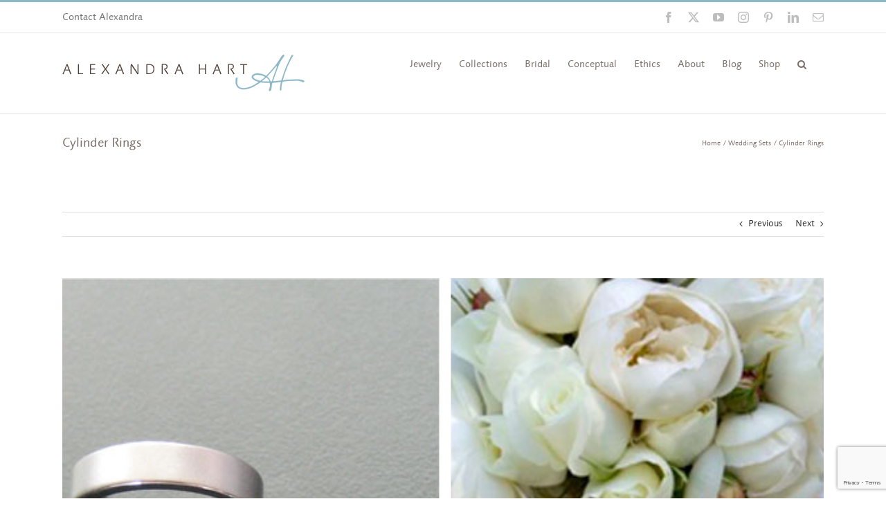

--- FILE ---
content_type: text/html; charset=utf-8
request_url: https://www.google.com/recaptcha/api2/anchor?ar=1&k=6Ld2S7QZAAAAAAZXERPufrMPe0N7QLQY5t-745yT&co=aHR0cHM6Ly9hbGV4YW5kcmFoYXJ0LmNvbTo0NDM.&hl=en&v=PoyoqOPhxBO7pBk68S4YbpHZ&size=invisible&anchor-ms=20000&execute-ms=30000&cb=5t28v011kfqw
body_size: 48552
content:
<!DOCTYPE HTML><html dir="ltr" lang="en"><head><meta http-equiv="Content-Type" content="text/html; charset=UTF-8">
<meta http-equiv="X-UA-Compatible" content="IE=edge">
<title>reCAPTCHA</title>
<style type="text/css">
/* cyrillic-ext */
@font-face {
  font-family: 'Roboto';
  font-style: normal;
  font-weight: 400;
  font-stretch: 100%;
  src: url(//fonts.gstatic.com/s/roboto/v48/KFO7CnqEu92Fr1ME7kSn66aGLdTylUAMa3GUBHMdazTgWw.woff2) format('woff2');
  unicode-range: U+0460-052F, U+1C80-1C8A, U+20B4, U+2DE0-2DFF, U+A640-A69F, U+FE2E-FE2F;
}
/* cyrillic */
@font-face {
  font-family: 'Roboto';
  font-style: normal;
  font-weight: 400;
  font-stretch: 100%;
  src: url(//fonts.gstatic.com/s/roboto/v48/KFO7CnqEu92Fr1ME7kSn66aGLdTylUAMa3iUBHMdazTgWw.woff2) format('woff2');
  unicode-range: U+0301, U+0400-045F, U+0490-0491, U+04B0-04B1, U+2116;
}
/* greek-ext */
@font-face {
  font-family: 'Roboto';
  font-style: normal;
  font-weight: 400;
  font-stretch: 100%;
  src: url(//fonts.gstatic.com/s/roboto/v48/KFO7CnqEu92Fr1ME7kSn66aGLdTylUAMa3CUBHMdazTgWw.woff2) format('woff2');
  unicode-range: U+1F00-1FFF;
}
/* greek */
@font-face {
  font-family: 'Roboto';
  font-style: normal;
  font-weight: 400;
  font-stretch: 100%;
  src: url(//fonts.gstatic.com/s/roboto/v48/KFO7CnqEu92Fr1ME7kSn66aGLdTylUAMa3-UBHMdazTgWw.woff2) format('woff2');
  unicode-range: U+0370-0377, U+037A-037F, U+0384-038A, U+038C, U+038E-03A1, U+03A3-03FF;
}
/* math */
@font-face {
  font-family: 'Roboto';
  font-style: normal;
  font-weight: 400;
  font-stretch: 100%;
  src: url(//fonts.gstatic.com/s/roboto/v48/KFO7CnqEu92Fr1ME7kSn66aGLdTylUAMawCUBHMdazTgWw.woff2) format('woff2');
  unicode-range: U+0302-0303, U+0305, U+0307-0308, U+0310, U+0312, U+0315, U+031A, U+0326-0327, U+032C, U+032F-0330, U+0332-0333, U+0338, U+033A, U+0346, U+034D, U+0391-03A1, U+03A3-03A9, U+03B1-03C9, U+03D1, U+03D5-03D6, U+03F0-03F1, U+03F4-03F5, U+2016-2017, U+2034-2038, U+203C, U+2040, U+2043, U+2047, U+2050, U+2057, U+205F, U+2070-2071, U+2074-208E, U+2090-209C, U+20D0-20DC, U+20E1, U+20E5-20EF, U+2100-2112, U+2114-2115, U+2117-2121, U+2123-214F, U+2190, U+2192, U+2194-21AE, U+21B0-21E5, U+21F1-21F2, U+21F4-2211, U+2213-2214, U+2216-22FF, U+2308-230B, U+2310, U+2319, U+231C-2321, U+2336-237A, U+237C, U+2395, U+239B-23B7, U+23D0, U+23DC-23E1, U+2474-2475, U+25AF, U+25B3, U+25B7, U+25BD, U+25C1, U+25CA, U+25CC, U+25FB, U+266D-266F, U+27C0-27FF, U+2900-2AFF, U+2B0E-2B11, U+2B30-2B4C, U+2BFE, U+3030, U+FF5B, U+FF5D, U+1D400-1D7FF, U+1EE00-1EEFF;
}
/* symbols */
@font-face {
  font-family: 'Roboto';
  font-style: normal;
  font-weight: 400;
  font-stretch: 100%;
  src: url(//fonts.gstatic.com/s/roboto/v48/KFO7CnqEu92Fr1ME7kSn66aGLdTylUAMaxKUBHMdazTgWw.woff2) format('woff2');
  unicode-range: U+0001-000C, U+000E-001F, U+007F-009F, U+20DD-20E0, U+20E2-20E4, U+2150-218F, U+2190, U+2192, U+2194-2199, U+21AF, U+21E6-21F0, U+21F3, U+2218-2219, U+2299, U+22C4-22C6, U+2300-243F, U+2440-244A, U+2460-24FF, U+25A0-27BF, U+2800-28FF, U+2921-2922, U+2981, U+29BF, U+29EB, U+2B00-2BFF, U+4DC0-4DFF, U+FFF9-FFFB, U+10140-1018E, U+10190-1019C, U+101A0, U+101D0-101FD, U+102E0-102FB, U+10E60-10E7E, U+1D2C0-1D2D3, U+1D2E0-1D37F, U+1F000-1F0FF, U+1F100-1F1AD, U+1F1E6-1F1FF, U+1F30D-1F30F, U+1F315, U+1F31C, U+1F31E, U+1F320-1F32C, U+1F336, U+1F378, U+1F37D, U+1F382, U+1F393-1F39F, U+1F3A7-1F3A8, U+1F3AC-1F3AF, U+1F3C2, U+1F3C4-1F3C6, U+1F3CA-1F3CE, U+1F3D4-1F3E0, U+1F3ED, U+1F3F1-1F3F3, U+1F3F5-1F3F7, U+1F408, U+1F415, U+1F41F, U+1F426, U+1F43F, U+1F441-1F442, U+1F444, U+1F446-1F449, U+1F44C-1F44E, U+1F453, U+1F46A, U+1F47D, U+1F4A3, U+1F4B0, U+1F4B3, U+1F4B9, U+1F4BB, U+1F4BF, U+1F4C8-1F4CB, U+1F4D6, U+1F4DA, U+1F4DF, U+1F4E3-1F4E6, U+1F4EA-1F4ED, U+1F4F7, U+1F4F9-1F4FB, U+1F4FD-1F4FE, U+1F503, U+1F507-1F50B, U+1F50D, U+1F512-1F513, U+1F53E-1F54A, U+1F54F-1F5FA, U+1F610, U+1F650-1F67F, U+1F687, U+1F68D, U+1F691, U+1F694, U+1F698, U+1F6AD, U+1F6B2, U+1F6B9-1F6BA, U+1F6BC, U+1F6C6-1F6CF, U+1F6D3-1F6D7, U+1F6E0-1F6EA, U+1F6F0-1F6F3, U+1F6F7-1F6FC, U+1F700-1F7FF, U+1F800-1F80B, U+1F810-1F847, U+1F850-1F859, U+1F860-1F887, U+1F890-1F8AD, U+1F8B0-1F8BB, U+1F8C0-1F8C1, U+1F900-1F90B, U+1F93B, U+1F946, U+1F984, U+1F996, U+1F9E9, U+1FA00-1FA6F, U+1FA70-1FA7C, U+1FA80-1FA89, U+1FA8F-1FAC6, U+1FACE-1FADC, U+1FADF-1FAE9, U+1FAF0-1FAF8, U+1FB00-1FBFF;
}
/* vietnamese */
@font-face {
  font-family: 'Roboto';
  font-style: normal;
  font-weight: 400;
  font-stretch: 100%;
  src: url(//fonts.gstatic.com/s/roboto/v48/KFO7CnqEu92Fr1ME7kSn66aGLdTylUAMa3OUBHMdazTgWw.woff2) format('woff2');
  unicode-range: U+0102-0103, U+0110-0111, U+0128-0129, U+0168-0169, U+01A0-01A1, U+01AF-01B0, U+0300-0301, U+0303-0304, U+0308-0309, U+0323, U+0329, U+1EA0-1EF9, U+20AB;
}
/* latin-ext */
@font-face {
  font-family: 'Roboto';
  font-style: normal;
  font-weight: 400;
  font-stretch: 100%;
  src: url(//fonts.gstatic.com/s/roboto/v48/KFO7CnqEu92Fr1ME7kSn66aGLdTylUAMa3KUBHMdazTgWw.woff2) format('woff2');
  unicode-range: U+0100-02BA, U+02BD-02C5, U+02C7-02CC, U+02CE-02D7, U+02DD-02FF, U+0304, U+0308, U+0329, U+1D00-1DBF, U+1E00-1E9F, U+1EF2-1EFF, U+2020, U+20A0-20AB, U+20AD-20C0, U+2113, U+2C60-2C7F, U+A720-A7FF;
}
/* latin */
@font-face {
  font-family: 'Roboto';
  font-style: normal;
  font-weight: 400;
  font-stretch: 100%;
  src: url(//fonts.gstatic.com/s/roboto/v48/KFO7CnqEu92Fr1ME7kSn66aGLdTylUAMa3yUBHMdazQ.woff2) format('woff2');
  unicode-range: U+0000-00FF, U+0131, U+0152-0153, U+02BB-02BC, U+02C6, U+02DA, U+02DC, U+0304, U+0308, U+0329, U+2000-206F, U+20AC, U+2122, U+2191, U+2193, U+2212, U+2215, U+FEFF, U+FFFD;
}
/* cyrillic-ext */
@font-face {
  font-family: 'Roboto';
  font-style: normal;
  font-weight: 500;
  font-stretch: 100%;
  src: url(//fonts.gstatic.com/s/roboto/v48/KFO7CnqEu92Fr1ME7kSn66aGLdTylUAMa3GUBHMdazTgWw.woff2) format('woff2');
  unicode-range: U+0460-052F, U+1C80-1C8A, U+20B4, U+2DE0-2DFF, U+A640-A69F, U+FE2E-FE2F;
}
/* cyrillic */
@font-face {
  font-family: 'Roboto';
  font-style: normal;
  font-weight: 500;
  font-stretch: 100%;
  src: url(//fonts.gstatic.com/s/roboto/v48/KFO7CnqEu92Fr1ME7kSn66aGLdTylUAMa3iUBHMdazTgWw.woff2) format('woff2');
  unicode-range: U+0301, U+0400-045F, U+0490-0491, U+04B0-04B1, U+2116;
}
/* greek-ext */
@font-face {
  font-family: 'Roboto';
  font-style: normal;
  font-weight: 500;
  font-stretch: 100%;
  src: url(//fonts.gstatic.com/s/roboto/v48/KFO7CnqEu92Fr1ME7kSn66aGLdTylUAMa3CUBHMdazTgWw.woff2) format('woff2');
  unicode-range: U+1F00-1FFF;
}
/* greek */
@font-face {
  font-family: 'Roboto';
  font-style: normal;
  font-weight: 500;
  font-stretch: 100%;
  src: url(//fonts.gstatic.com/s/roboto/v48/KFO7CnqEu92Fr1ME7kSn66aGLdTylUAMa3-UBHMdazTgWw.woff2) format('woff2');
  unicode-range: U+0370-0377, U+037A-037F, U+0384-038A, U+038C, U+038E-03A1, U+03A3-03FF;
}
/* math */
@font-face {
  font-family: 'Roboto';
  font-style: normal;
  font-weight: 500;
  font-stretch: 100%;
  src: url(//fonts.gstatic.com/s/roboto/v48/KFO7CnqEu92Fr1ME7kSn66aGLdTylUAMawCUBHMdazTgWw.woff2) format('woff2');
  unicode-range: U+0302-0303, U+0305, U+0307-0308, U+0310, U+0312, U+0315, U+031A, U+0326-0327, U+032C, U+032F-0330, U+0332-0333, U+0338, U+033A, U+0346, U+034D, U+0391-03A1, U+03A3-03A9, U+03B1-03C9, U+03D1, U+03D5-03D6, U+03F0-03F1, U+03F4-03F5, U+2016-2017, U+2034-2038, U+203C, U+2040, U+2043, U+2047, U+2050, U+2057, U+205F, U+2070-2071, U+2074-208E, U+2090-209C, U+20D0-20DC, U+20E1, U+20E5-20EF, U+2100-2112, U+2114-2115, U+2117-2121, U+2123-214F, U+2190, U+2192, U+2194-21AE, U+21B0-21E5, U+21F1-21F2, U+21F4-2211, U+2213-2214, U+2216-22FF, U+2308-230B, U+2310, U+2319, U+231C-2321, U+2336-237A, U+237C, U+2395, U+239B-23B7, U+23D0, U+23DC-23E1, U+2474-2475, U+25AF, U+25B3, U+25B7, U+25BD, U+25C1, U+25CA, U+25CC, U+25FB, U+266D-266F, U+27C0-27FF, U+2900-2AFF, U+2B0E-2B11, U+2B30-2B4C, U+2BFE, U+3030, U+FF5B, U+FF5D, U+1D400-1D7FF, U+1EE00-1EEFF;
}
/* symbols */
@font-face {
  font-family: 'Roboto';
  font-style: normal;
  font-weight: 500;
  font-stretch: 100%;
  src: url(//fonts.gstatic.com/s/roboto/v48/KFO7CnqEu92Fr1ME7kSn66aGLdTylUAMaxKUBHMdazTgWw.woff2) format('woff2');
  unicode-range: U+0001-000C, U+000E-001F, U+007F-009F, U+20DD-20E0, U+20E2-20E4, U+2150-218F, U+2190, U+2192, U+2194-2199, U+21AF, U+21E6-21F0, U+21F3, U+2218-2219, U+2299, U+22C4-22C6, U+2300-243F, U+2440-244A, U+2460-24FF, U+25A0-27BF, U+2800-28FF, U+2921-2922, U+2981, U+29BF, U+29EB, U+2B00-2BFF, U+4DC0-4DFF, U+FFF9-FFFB, U+10140-1018E, U+10190-1019C, U+101A0, U+101D0-101FD, U+102E0-102FB, U+10E60-10E7E, U+1D2C0-1D2D3, U+1D2E0-1D37F, U+1F000-1F0FF, U+1F100-1F1AD, U+1F1E6-1F1FF, U+1F30D-1F30F, U+1F315, U+1F31C, U+1F31E, U+1F320-1F32C, U+1F336, U+1F378, U+1F37D, U+1F382, U+1F393-1F39F, U+1F3A7-1F3A8, U+1F3AC-1F3AF, U+1F3C2, U+1F3C4-1F3C6, U+1F3CA-1F3CE, U+1F3D4-1F3E0, U+1F3ED, U+1F3F1-1F3F3, U+1F3F5-1F3F7, U+1F408, U+1F415, U+1F41F, U+1F426, U+1F43F, U+1F441-1F442, U+1F444, U+1F446-1F449, U+1F44C-1F44E, U+1F453, U+1F46A, U+1F47D, U+1F4A3, U+1F4B0, U+1F4B3, U+1F4B9, U+1F4BB, U+1F4BF, U+1F4C8-1F4CB, U+1F4D6, U+1F4DA, U+1F4DF, U+1F4E3-1F4E6, U+1F4EA-1F4ED, U+1F4F7, U+1F4F9-1F4FB, U+1F4FD-1F4FE, U+1F503, U+1F507-1F50B, U+1F50D, U+1F512-1F513, U+1F53E-1F54A, U+1F54F-1F5FA, U+1F610, U+1F650-1F67F, U+1F687, U+1F68D, U+1F691, U+1F694, U+1F698, U+1F6AD, U+1F6B2, U+1F6B9-1F6BA, U+1F6BC, U+1F6C6-1F6CF, U+1F6D3-1F6D7, U+1F6E0-1F6EA, U+1F6F0-1F6F3, U+1F6F7-1F6FC, U+1F700-1F7FF, U+1F800-1F80B, U+1F810-1F847, U+1F850-1F859, U+1F860-1F887, U+1F890-1F8AD, U+1F8B0-1F8BB, U+1F8C0-1F8C1, U+1F900-1F90B, U+1F93B, U+1F946, U+1F984, U+1F996, U+1F9E9, U+1FA00-1FA6F, U+1FA70-1FA7C, U+1FA80-1FA89, U+1FA8F-1FAC6, U+1FACE-1FADC, U+1FADF-1FAE9, U+1FAF0-1FAF8, U+1FB00-1FBFF;
}
/* vietnamese */
@font-face {
  font-family: 'Roboto';
  font-style: normal;
  font-weight: 500;
  font-stretch: 100%;
  src: url(//fonts.gstatic.com/s/roboto/v48/KFO7CnqEu92Fr1ME7kSn66aGLdTylUAMa3OUBHMdazTgWw.woff2) format('woff2');
  unicode-range: U+0102-0103, U+0110-0111, U+0128-0129, U+0168-0169, U+01A0-01A1, U+01AF-01B0, U+0300-0301, U+0303-0304, U+0308-0309, U+0323, U+0329, U+1EA0-1EF9, U+20AB;
}
/* latin-ext */
@font-face {
  font-family: 'Roboto';
  font-style: normal;
  font-weight: 500;
  font-stretch: 100%;
  src: url(//fonts.gstatic.com/s/roboto/v48/KFO7CnqEu92Fr1ME7kSn66aGLdTylUAMa3KUBHMdazTgWw.woff2) format('woff2');
  unicode-range: U+0100-02BA, U+02BD-02C5, U+02C7-02CC, U+02CE-02D7, U+02DD-02FF, U+0304, U+0308, U+0329, U+1D00-1DBF, U+1E00-1E9F, U+1EF2-1EFF, U+2020, U+20A0-20AB, U+20AD-20C0, U+2113, U+2C60-2C7F, U+A720-A7FF;
}
/* latin */
@font-face {
  font-family: 'Roboto';
  font-style: normal;
  font-weight: 500;
  font-stretch: 100%;
  src: url(//fonts.gstatic.com/s/roboto/v48/KFO7CnqEu92Fr1ME7kSn66aGLdTylUAMa3yUBHMdazQ.woff2) format('woff2');
  unicode-range: U+0000-00FF, U+0131, U+0152-0153, U+02BB-02BC, U+02C6, U+02DA, U+02DC, U+0304, U+0308, U+0329, U+2000-206F, U+20AC, U+2122, U+2191, U+2193, U+2212, U+2215, U+FEFF, U+FFFD;
}
/* cyrillic-ext */
@font-face {
  font-family: 'Roboto';
  font-style: normal;
  font-weight: 900;
  font-stretch: 100%;
  src: url(//fonts.gstatic.com/s/roboto/v48/KFO7CnqEu92Fr1ME7kSn66aGLdTylUAMa3GUBHMdazTgWw.woff2) format('woff2');
  unicode-range: U+0460-052F, U+1C80-1C8A, U+20B4, U+2DE0-2DFF, U+A640-A69F, U+FE2E-FE2F;
}
/* cyrillic */
@font-face {
  font-family: 'Roboto';
  font-style: normal;
  font-weight: 900;
  font-stretch: 100%;
  src: url(//fonts.gstatic.com/s/roboto/v48/KFO7CnqEu92Fr1ME7kSn66aGLdTylUAMa3iUBHMdazTgWw.woff2) format('woff2');
  unicode-range: U+0301, U+0400-045F, U+0490-0491, U+04B0-04B1, U+2116;
}
/* greek-ext */
@font-face {
  font-family: 'Roboto';
  font-style: normal;
  font-weight: 900;
  font-stretch: 100%;
  src: url(//fonts.gstatic.com/s/roboto/v48/KFO7CnqEu92Fr1ME7kSn66aGLdTylUAMa3CUBHMdazTgWw.woff2) format('woff2');
  unicode-range: U+1F00-1FFF;
}
/* greek */
@font-face {
  font-family: 'Roboto';
  font-style: normal;
  font-weight: 900;
  font-stretch: 100%;
  src: url(//fonts.gstatic.com/s/roboto/v48/KFO7CnqEu92Fr1ME7kSn66aGLdTylUAMa3-UBHMdazTgWw.woff2) format('woff2');
  unicode-range: U+0370-0377, U+037A-037F, U+0384-038A, U+038C, U+038E-03A1, U+03A3-03FF;
}
/* math */
@font-face {
  font-family: 'Roboto';
  font-style: normal;
  font-weight: 900;
  font-stretch: 100%;
  src: url(//fonts.gstatic.com/s/roboto/v48/KFO7CnqEu92Fr1ME7kSn66aGLdTylUAMawCUBHMdazTgWw.woff2) format('woff2');
  unicode-range: U+0302-0303, U+0305, U+0307-0308, U+0310, U+0312, U+0315, U+031A, U+0326-0327, U+032C, U+032F-0330, U+0332-0333, U+0338, U+033A, U+0346, U+034D, U+0391-03A1, U+03A3-03A9, U+03B1-03C9, U+03D1, U+03D5-03D6, U+03F0-03F1, U+03F4-03F5, U+2016-2017, U+2034-2038, U+203C, U+2040, U+2043, U+2047, U+2050, U+2057, U+205F, U+2070-2071, U+2074-208E, U+2090-209C, U+20D0-20DC, U+20E1, U+20E5-20EF, U+2100-2112, U+2114-2115, U+2117-2121, U+2123-214F, U+2190, U+2192, U+2194-21AE, U+21B0-21E5, U+21F1-21F2, U+21F4-2211, U+2213-2214, U+2216-22FF, U+2308-230B, U+2310, U+2319, U+231C-2321, U+2336-237A, U+237C, U+2395, U+239B-23B7, U+23D0, U+23DC-23E1, U+2474-2475, U+25AF, U+25B3, U+25B7, U+25BD, U+25C1, U+25CA, U+25CC, U+25FB, U+266D-266F, U+27C0-27FF, U+2900-2AFF, U+2B0E-2B11, U+2B30-2B4C, U+2BFE, U+3030, U+FF5B, U+FF5D, U+1D400-1D7FF, U+1EE00-1EEFF;
}
/* symbols */
@font-face {
  font-family: 'Roboto';
  font-style: normal;
  font-weight: 900;
  font-stretch: 100%;
  src: url(//fonts.gstatic.com/s/roboto/v48/KFO7CnqEu92Fr1ME7kSn66aGLdTylUAMaxKUBHMdazTgWw.woff2) format('woff2');
  unicode-range: U+0001-000C, U+000E-001F, U+007F-009F, U+20DD-20E0, U+20E2-20E4, U+2150-218F, U+2190, U+2192, U+2194-2199, U+21AF, U+21E6-21F0, U+21F3, U+2218-2219, U+2299, U+22C4-22C6, U+2300-243F, U+2440-244A, U+2460-24FF, U+25A0-27BF, U+2800-28FF, U+2921-2922, U+2981, U+29BF, U+29EB, U+2B00-2BFF, U+4DC0-4DFF, U+FFF9-FFFB, U+10140-1018E, U+10190-1019C, U+101A0, U+101D0-101FD, U+102E0-102FB, U+10E60-10E7E, U+1D2C0-1D2D3, U+1D2E0-1D37F, U+1F000-1F0FF, U+1F100-1F1AD, U+1F1E6-1F1FF, U+1F30D-1F30F, U+1F315, U+1F31C, U+1F31E, U+1F320-1F32C, U+1F336, U+1F378, U+1F37D, U+1F382, U+1F393-1F39F, U+1F3A7-1F3A8, U+1F3AC-1F3AF, U+1F3C2, U+1F3C4-1F3C6, U+1F3CA-1F3CE, U+1F3D4-1F3E0, U+1F3ED, U+1F3F1-1F3F3, U+1F3F5-1F3F7, U+1F408, U+1F415, U+1F41F, U+1F426, U+1F43F, U+1F441-1F442, U+1F444, U+1F446-1F449, U+1F44C-1F44E, U+1F453, U+1F46A, U+1F47D, U+1F4A3, U+1F4B0, U+1F4B3, U+1F4B9, U+1F4BB, U+1F4BF, U+1F4C8-1F4CB, U+1F4D6, U+1F4DA, U+1F4DF, U+1F4E3-1F4E6, U+1F4EA-1F4ED, U+1F4F7, U+1F4F9-1F4FB, U+1F4FD-1F4FE, U+1F503, U+1F507-1F50B, U+1F50D, U+1F512-1F513, U+1F53E-1F54A, U+1F54F-1F5FA, U+1F610, U+1F650-1F67F, U+1F687, U+1F68D, U+1F691, U+1F694, U+1F698, U+1F6AD, U+1F6B2, U+1F6B9-1F6BA, U+1F6BC, U+1F6C6-1F6CF, U+1F6D3-1F6D7, U+1F6E0-1F6EA, U+1F6F0-1F6F3, U+1F6F7-1F6FC, U+1F700-1F7FF, U+1F800-1F80B, U+1F810-1F847, U+1F850-1F859, U+1F860-1F887, U+1F890-1F8AD, U+1F8B0-1F8BB, U+1F8C0-1F8C1, U+1F900-1F90B, U+1F93B, U+1F946, U+1F984, U+1F996, U+1F9E9, U+1FA00-1FA6F, U+1FA70-1FA7C, U+1FA80-1FA89, U+1FA8F-1FAC6, U+1FACE-1FADC, U+1FADF-1FAE9, U+1FAF0-1FAF8, U+1FB00-1FBFF;
}
/* vietnamese */
@font-face {
  font-family: 'Roboto';
  font-style: normal;
  font-weight: 900;
  font-stretch: 100%;
  src: url(//fonts.gstatic.com/s/roboto/v48/KFO7CnqEu92Fr1ME7kSn66aGLdTylUAMa3OUBHMdazTgWw.woff2) format('woff2');
  unicode-range: U+0102-0103, U+0110-0111, U+0128-0129, U+0168-0169, U+01A0-01A1, U+01AF-01B0, U+0300-0301, U+0303-0304, U+0308-0309, U+0323, U+0329, U+1EA0-1EF9, U+20AB;
}
/* latin-ext */
@font-face {
  font-family: 'Roboto';
  font-style: normal;
  font-weight: 900;
  font-stretch: 100%;
  src: url(//fonts.gstatic.com/s/roboto/v48/KFO7CnqEu92Fr1ME7kSn66aGLdTylUAMa3KUBHMdazTgWw.woff2) format('woff2');
  unicode-range: U+0100-02BA, U+02BD-02C5, U+02C7-02CC, U+02CE-02D7, U+02DD-02FF, U+0304, U+0308, U+0329, U+1D00-1DBF, U+1E00-1E9F, U+1EF2-1EFF, U+2020, U+20A0-20AB, U+20AD-20C0, U+2113, U+2C60-2C7F, U+A720-A7FF;
}
/* latin */
@font-face {
  font-family: 'Roboto';
  font-style: normal;
  font-weight: 900;
  font-stretch: 100%;
  src: url(//fonts.gstatic.com/s/roboto/v48/KFO7CnqEu92Fr1ME7kSn66aGLdTylUAMa3yUBHMdazQ.woff2) format('woff2');
  unicode-range: U+0000-00FF, U+0131, U+0152-0153, U+02BB-02BC, U+02C6, U+02DA, U+02DC, U+0304, U+0308, U+0329, U+2000-206F, U+20AC, U+2122, U+2191, U+2193, U+2212, U+2215, U+FEFF, U+FFFD;
}

</style>
<link rel="stylesheet" type="text/css" href="https://www.gstatic.com/recaptcha/releases/PoyoqOPhxBO7pBk68S4YbpHZ/styles__ltr.css">
<script nonce="DY3FzrUQd3OW-tuC0Ewktg" type="text/javascript">window['__recaptcha_api'] = 'https://www.google.com/recaptcha/api2/';</script>
<script type="text/javascript" src="https://www.gstatic.com/recaptcha/releases/PoyoqOPhxBO7pBk68S4YbpHZ/recaptcha__en.js" nonce="DY3FzrUQd3OW-tuC0Ewktg">
      
    </script></head>
<body><div id="rc-anchor-alert" class="rc-anchor-alert"></div>
<input type="hidden" id="recaptcha-token" value="[base64]">
<script type="text/javascript" nonce="DY3FzrUQd3OW-tuC0Ewktg">
      recaptcha.anchor.Main.init("[\x22ainput\x22,[\x22bgdata\x22,\x22\x22,\[base64]/[base64]/[base64]/[base64]/[base64]/[base64]/KGcoTywyNTMsTy5PKSxVRyhPLEMpKTpnKE8sMjUzLEMpLE8pKSxsKSksTykpfSxieT1mdW5jdGlvbihDLE8sdSxsKXtmb3IobD0odT1SKEMpLDApO08+MDtPLS0pbD1sPDw4fFooQyk7ZyhDLHUsbCl9LFVHPWZ1bmN0aW9uKEMsTyl7Qy5pLmxlbmd0aD4xMDQ/[base64]/[base64]/[base64]/[base64]/[base64]/[base64]/[base64]\\u003d\x22,\[base64]\x22,\x22Q3AKTsO9w40aEnZxwpd/w4I2MlwHwq7Cul/DmVgOR8KuQQnCusOcDk5yOlfDt8OawobCqRQEacOOw6TCpwVQFVnDgwjDlX8awqt3IsK6w63Cm8KbOhsWw4LClCbCkBNAwoE/[base64]/O3fDth/CrMKZZhrDlcOvwrjCrSsJQMOuV8OHw7Ajc8OEw6/CpDMbw57ClsOMLiPDvS/CqcKTw4XDqADDlkUSV8KKOBjDp2DCusOvw5sabcK7VwU2dMKPw7PClw7Dk8KCCMOVw5PDrcKPwrwNQj/Ci1LDoS4Xw7BFwr7DtsKgw73CtcKNw5bDuAhVaMKqd3sqcErDg0A4wpXDs3/[base64]/wojCksKCw4LDqsKOwqU7wrPDrAoiwpIICRZwbcK/w4XDviLCmAjCjD9/[base64]/w6xUVsORw7nCulPDhsOdw7vCu8Kiw77CpcKSw7XCuMOaw7HDmB1cQGtGUcKwwo4aVFzCnTDDmyzCg8KRGsKcw70sd8KVEsKNbcKQcGlbK8OIAmJcLxTCkw/DpDJTF8O/w6TDh8Oaw7YeNkjDkFIGwr7DhB3CpV5Nwq7Dv8KuDDTDi3fCsMOyI33Djn/CiMO/LsOfYMKgw43DqMKVwqpuw5zCgcOoXxvCnz/ChU3CvWxHw7DDsnUhFVoYAcOiScKVw6fDkMKsJsOOwqkIJMOMwrfDtcKJw4nDt8OiwobCnzvCqQrCmmJNHA/[base64]/[base64]/Cin7CnMKzEhc/d8Oowq9pHUjDisKIw6fDmMKfU8ONw4MEPwRjRWjCpX/DgcOGIsOMd1zDrzFRTMKnw49Zw5JSw7nCtsKtwrXDncK5R8KGOjfDqsOFwpTClQdkwrAFFsKnw6BiVcO6MA/Ds1rCujAEDsK1R0rDpcKwwoTCkDTDoHjCtsKuQ0oZwprChH/Cil7CsThLL8KKQMO2DGjDgsKrwqLDjMKleSHCv2UYFMOjLcOnwrJ6w4rCucOUGsKtw4rCuAnChC3Cv0MtfMKMeyMMw5XCsz9kZMOQwoPCoX3DmSMUwoBUwq0RGGfCkGLDn17DiAfDnXTDnx/CgcOUwrQ/w4Nyw7rCsE9qwq19wrvCnELCicK2w7jDo8OCZMOZwohlJT9+wpjCgMOww6cbw6rCkMKqGQfDgADDgVnCrsODRcO7w5hlwqdSwpZjw6Muw6Etw5TDksKAU8Ogwr3DrMK0bcK0YcKYHcKzI8OCw6bCklwaw4QwwrUdwq3Dp1LDmm7CiifDl2/DtSDCihgXVXojwqLCoQ/DosKlJyA8BSfDl8KKaQ/DjDHDtT7CtcKxw4rDnMKsAk7DoioJw7MXw6lJwoFAwqxlUsKnNGtOB1zCosKsw4Fpw7gHLcOxwoZsw5TDiSTCuMKDecKlw6fCt8KJP8KPwrzCh8O/aMO9acKOw7vDvsOPwrEtw7EswqnDgH0CwqrCiyvDlMKPwrcLw5fCnsKXDnnCjMOXSj7DrS7DuMKqEgfDk8Orw4nDsAcGwpBcwqJodsK4U0x/JHY/[base64]/Dk8KgOhzDvwbDrsOQw5ZoGxTDslVkwo5Rw7Q9Hl/DrsOkw5xSImrCsMKSUTTDum0Rw7rComTCqlDDiD4KwoPDgTXDjBpRDksuw7LCkzjCvsK5KRJkRsOgBkTChcO8w7PDtBjCu8K1U0V6w4BrwqFxfSvCoi/DtcOtw4w5w7XCrDPDjQY9wpPDnhhlNmgkwqINwrnDqMONw4sZw4ROQ8OIc3IyB1FFdCzDqMK3w5w/w5Egw5LDn8K0a8KiasONBk/CuTLDjcOtZl4PF38Nw4lYJz3Dn8OIcsOswojDjWrDjsKdwrfDqMKlwqrDmRjCqMKrVljDp8KCwr/Dr8KlwqjDhsO0IgHCj1TDl8Osw63CvMOTBcK0w6/Ds2AYD0AQfsOKLG9kHMKtRMOwJUdrwrDChsOQR8KRV2gUwrzDuBUVwpAcCsOtwoPCpGkPw7glCcKnw43CpsObw5TCrMK6JMK9eRVhJC/CoMOVw6ctwpJvRXwjw7nDolPDn8Kzw7TCk8OrwrnDm8OlwqgOW8KKWQbCsWfDmsOEwoBRGMKgfX3CpDHDocOew6nDlsOTVRvDlMKUSnnDvS1NAMKTwqbDncKRwok9ZhUIYQnCh8Ofw60WW8KkAVnDg8KNVWrCosOZw79GSMKnO8KKVcKfPMK/[base64]/wqnCpgYQwqo+QWvCiMOiwoHChkrCmz/DoQQvw4/CicK1w7Q8w65kRVbCgcKGw7XDtsOUY8KbBsOLwq0Xw54Acx/DrMKUwpLCiQwLcWrDrsK8U8Ksw594wqHCqUZxEsOVJMOpY1DCi18OFkbDvE7CvMKgwqFHN8K1RsO4w5J8JMKBI8K8w77CsHzDkcOsw6orPMOgSDYSFcOrw6bCnMK8w7/CtWZ8w6ROwrjCh2sgNy1/w5PCvznDmU5OUzoHESZzw6HDoAtzFD9Ld8KlwrsUw6zClMOkcsOhwrEbMcKyCcK+K3JYw5TDiw/Dn8KKwp7CjVfDoQvDljczSAYuISwhV8OqwrNmwolBGzkKw5/DuT5Yw4PCpmpywoIjeVTCrWYaw57DjcKCw5FeOVXCv0nDh8K/[base64]/w7HDihDCnyYTwoXCgnhLKXdvXV3DizIfTMK5WWXDvcOIfcO+wqRmDcKLwoLCvcOkw4nCmQTCs08kOw8bKHcnw73DoTgZdwzCvihrwq/CksOew6drDsK8wqrDtEQMMcKzA2zCv1/CggQdwp/[base64]/[base64]/CpVrCh2gWAg8RZTDDncKpw4kNw4bDpsOkw7VKw7TCvMKXClxjwqbCilfCmFBjLMOyI8KpwovCnMKEwpzDrcOYCH3DrsOFTU/DgARaVEhvwph0wosYwrfChcKgwpjCgsKOwoUySzPDrxgww67CtMOiQTluw4F6w71Yw7DClsKjw4LDiMOYVRpJwoIxwoZkQS7CpMKHw44Awr1qwp9IcljDgMKEKm0IKTfCkMK7GcO5wrLDpMOdbcO8w6Y0OsK8wow+wrvCo8KYUWRnwoUCw508wpEtw7/DpsKyesKUwqpcVyDCtDAFw6MzVSYDw7cDw7zDrcOBwpbDtcKdw4QrwrBbKnPDjcKgwq3DvE7CtMOzdsKMw4/[base64]/[base64]/Dp8OGwprCvcKOIsK3wpfCvlvDocKmw6J7wr01EhPCnRAVwqRzwrRDIEtdwrvCn8O1DMOHVlLDv2ItwonDj8Onw4bDhGVnw7LDi8KtBsKVfjpjdV3Dh1EMRcKMwr/DsVIQKF1idQPCl2zDlBwPwrAYYAbCtx7CvjEGKsO6wqLCh2vDicKdSl5qwrhFU0UZw6DDkcOKwr0Qwpk5wqAcwqjDvUgbTGzCpHMNV8KvMsK7wqfDgD3CnjrCowYcUcKvwrhwCSLCp8OrwpLCmwrCtsO1w4rDi2l2AyzDmAfCgcKhwr12wpLCilNyw6/DrEt/wpvDtmAtbsKDWcK/fcKTw5ZswqrDpcO7OlDDsTvDq2jCn0zDu2jDikbCmFTCq8KBNcORIMKgHMOdB3rCiFd/wpzCpDI2NkswPiLDsj7CmEDChMOMemJSw6dXw7AMwoTDpMOTIhwzw4jDtMOlwozDhsKNw67DlcO1XXbCpRMoNsKWwo7DvG8xwpVAQ2fChgBlw6TCv8K7YBvCi8O8ZMKaw7jCrxRSFcOiwqLCgBRjbcO2w7wEw4xIw47DnBXDimMoC8O/[base64]/worCni17wrrDuSzDl8OTwozCv8OKw5PCnsK+wotLH8O/IT3Cm8OPG8KtJcKdwrwBwpDDr3A9w7XDnHRyw6HDvHNjdjfDllDCjcKEwqLDr8OQw6JOC3Jfw6/CvsOhd8KVw4Jdw6fCsMOwwqTDoMKsNcOzw4XCr0EFw7UsXBcBw6txQ8OuXWVIwqZvw77Cg3k+wqfCt8K0RT84WgXDjCPCnMOSw4rCtMKcwrlSX1tNwo/DtQjCgsKIBHp8woTCv8Ovw7IEPAURwr/[base64]/DuCnDpX/DrcOTw75awoxjw7NVYCfCqcOvwp3DuMK/w4DCvnzDmMK4w7lSICc6woACw4ocUl/CrcObw7Yhw5RUNFLDicK+eMKnNwF6wqZNOxDCh8KHwr/CuMOkfXbCnlnCl8O8ZsOZHMKvw4vCsMKqAl9HwpfCjcK9NcKwHh/DinzCscOxw6NRK3bDmDHCrMOqwpnDlEo4M8Oww40Yw5cdwpMJfwlDOk4Tw4HDrzsBDMKMw7AdwoR9w6nCgcKEw5TCilcawrowwrc/Qmdzwqx8wpsfwqPDqTcow7vCqcOBw4p/c8O4csOswpc0wojChxvDpMO8w7vDpsK5wrANPMOGw4QHLcO4wqjChMKiwqJvVMOhwpVJwqvCmQfChMK5w6NqRMKGJkhawobDncKCGsKJPWpJWMO/wo5DVMKWQcKgw64kJwAWS8K/[base64]/DjDbDu8KVK8OGAMKcw4dNw4/CrDAEWMK5w4QvwqtUw5dBw5Jaw5kRwp3Dh8O2UVjClQ54YTjDk2HDhyJpawo6wqUVw4TDqsOQwpkqX8KSN05zI8OuNMOuVMKHwoxBw4pMV8OlXVswwoLDisOcwqHDkmtfdWTDiBpTC8OaSmXCsHHDi1LCnsK/esOAwo/Co8OWWsOubGLCpsOLwrp3w4w+fcO3wqvDojXCq8KFXQ1PwqREwqzCnTLDiCfCpRsYwr0OFxzCocOpwoTDl8ONR8O+wqPDpRTCki8uPyrCukgsc3sjwpTCm8ObOcKJw60Mw67DnFTCqsOEFF/CtcOSw5HCk0YuwotBwobClFbDpcKTwoIEwposLBzDqAnClMKFw4UYw5/ClcKhwojClMKPUyllwrrCnRc0Il/CosKwNsOdPcK0wqJVR8KhP8KYwqEEB0t8HlxfwoHDq3nCoHQfFMOJSm/Cj8KqeU/DqsKaBsOzw5FbB0PCiQR0XgDDrlYuwrNIwpHDh0IswpFHFMK9Xg1vW8OFwpctw61UDhldBsOxwo4QR8KuI8Kie8OqOBLCtsO4w4pxw7zDlsKBw7DDp8OFUhbDmMKwM8O5L8KHXW7DmyfCrcODw5zCtMO9w7RAwqDDtsO/wrvCpMOtckRyC8KXwqlRw4bCgVpSQEvDi0EITMOqw6bDt8ODw5wvf8KROMOdXsKuw6bCuVp4L8OHw6vDtVnDnMOvWyY1wqXDkhQzLsOvf0HClMKmw6IgwoJnwrDDqiYcw4LDkcOsw6DDvFZgwrPDqsOeC2YGw5rDo8KcYMOHwr1HdxN/w6Vow6PDjm05w5TCggdxUiDDn3bChCnDq8KYAMK2wrsabmLCpQfDqh3CoDXDvFcWw7pOwqxpw5LCi2TDuhbCrMK+R1rClnnDmcKuJsKeFjpSGU7DiWs8wq3ClsKlw6jCssK8wqLDpxfCmmvDkF7DqjvDhsOVdcOBw4gOwqw6bkdrw7PCqk9ewrsqJgI/wpBVHsOWGRLCo3h2wo8SasKHBcKkwpcfw4HDhcKrYMO0A8KDIWE7wqzClcKhRgZOAsKUwocOwonDmSDDpVPDt8K/wo4weEQWYyRqwpB6w7d7w41jw6YIAGoCOTTCmAU/wrdswodywqDChsOYw6rDpw/[base64]/CrxA9G11nPm0GBxcyw6jDmB1MNcO5wpTDqsObw6jDkcOXa8O6wprDrMOtw4XDkipjM8OfVB7Cm8KVw4VTw4fDqsOGY8KjezfCgD/CpjYww7rCt8KtwqNAPXB5HsObOQ/CrsOkw7fCpUpDcsKVVmbDhy52w4vCo8OHMgLDgGBDw4/CnB/CqhxZOBDCjxI2ASAMNcKTw7DDujbDs8K+XWMhwqxEw4fCnG06Q8KbHlrCpyMxwq3DrXVFSsKVw4TCvSwQexPCt8OBXRExJSfCrWpNwoJGw5wvXn5Hw6AvH8OCaMKpIisfFkBVw4/DusKkSWjDlgcKVnfCpVJKesKIOMKxw7Vsf3pmw4UCw4XCiCPCpsKiwo50RU/DucKoWlvCuAU8w7t2CT5xVBJcwq/DoMOUw7rCisOJw4nDiFrDhwZLA8OawqRqSsKZM2TCpiFRwpvCr8K2w4HDnMKTw4HClSnDiBnDkcOOw4YxwqrCosKtcDpKcsKzw4PDinLCiQjCvzbCisKcNzp7HGQgTFJHw78Xw7tbwr/CtcKUwrJqw4DDuFjCjGfDnx0aJsKuOTBQD8KOPcK/wq/DhcKcIg1XwqTDr8KzwrAYwrTDu8KUEm3DtsKBMw/DpGxiwpQhTsKWdWRpw5QDw44vwp7DvT/ChSBsw4zDh8KwwpRmRcOawrvDtMKzwpTDm3XChglWVRXCi8OASFgrwrdxw4Fdw7/DhVJcNMK5T305TQPCusOPwp7Crmtowr99LmAAJzx/w7d5JBAEw5F4w7ceeTNNwpvCgMKkw7jCqMKvwoUvNMOpwqTCvMK3IQTCsHPDlsOLF8OkYMOMwqzDpcO7QylxR33Ct1oHPMO9S8K2SX0HeDYIwqRYw7jCj8KsTmVsVcKXw7fDgMOiMMKiwrrDhcKNGWbDg0ZmwpUNAlEyw41/w7rDvcKNBMK+Xg0fcMOdwrIca0NTAjjDh8OJw44Kw5bDnQbDmlQHcHxdwoFFwq/[base64]/[base64]/wpTDlhZYw7rCqsKRw4YxUcONJMOxBMO9CQwya8Onw53Cg3tmZcKFd18zQyDCkDXDhcKpSChPw4HCvSdhwppGKyXCoyx3wp/Djg7Crgohal98w4PCuEcnW8OZwrxOwrbDmyQZw4HCiglsQMOTWcK3N8KgBMOhWWvDhBRrw4vCsgHDhClLRcK0w5ULwqLDksOfRMOaKHLDqsOybcO/VMKiw57DqcKoESF8acOvw5bCvWfCjUUNwpsSRcKcwpvDrsOABRdQa8OgwrvDlTdDdMKXw4jCn0fDjsOIw5hQelt5w6DDlVPCscKWw4khwovDo8OhwrbDgFpaZGbCh8KiN8KEwprCtcKuwqU0w4vDusKbGU/DtMK8UyXCn8KdVC7DsSTCgsOUVTPCqjXDrcK9w58/[base64]/w5vDvycmwo8Mw5bDuMKMT8Kzw6N9wqzDtijCnjk9CTnDvE/Cpx0ew694w4IOTEPCosO4w5DDisK2w5UXw7rDncOyw78CwpUpVsK6A8OnCsKvQMKow6XCgMOqw7fDjcK1DBAnIglxwrzDlMKGIHjCrkxKJ8O7H8O5w5DCocKgF8OIRsKdwo3DosOAwq/DicOQYQZMw7lVwqoma8O0K8OmSsOww6p+K8KLWEHCg1PDvsKowqISbl/CuWPDlsKYY8O0RsO7E8OWwr9dGsK2aDE0XTLDq2LCgcKYw4x9DHbDjyd1fCJ5TT00F8OFw7XCmsOZXsO3S2ApCXzDtsOeVcOJX8KxwqUGScO5woFIM8KbwrceGT4JBVYFe2Mle8O8MFXCumDCrwlMw71ewpnCusOHLlU/w7RAYsO1worDksKbwrHCosOmw63DjcOZK8OfwoMSwrbChkvDvcKBQcOKecOJUhzDu1pOwr8wccOFwqPDhBtfwrk2XsK7SzbDtcO3w7hhwoTCrkoGw4/[base64]/DuwXCo8KMwpRYw5PDgRgowr07w7DDnz/Dvl7Dj8KDw4rCiwbDmsKCwqnCrsOnwoA3w6PDhANXTWYYwqZFPcKgP8KhLsONw6NgcgzDuE3DuRXDm8KzBnnCs8KkworCoQMIw4PCsMK3AzfCrCVDbcKJOzHDnBZLBn5FdsO6PWVkdEvClxTDsm/DtMOQwqDDmcOJO8ObP1rCssOwWlkLF8Kzw5VfIDfDjyFMIMK0w5TCssOCQMKLwovCoHLDqcOaw5cTwo7CuCXDjMOuw4xiwp4nwrrDqMK+NsK1w4xmwonDklfDrxs4w6vDnQ3CmHPDo8OaUcOzVsO2GkpjwqAIwqokwojDviUbcUwFw69rbsKVEX0Iwo/CgW4kPh3CsMOyR8Kuwptdw5DCrcOzMcO/[base64]/PUN7w5sdRSDDlnnCunDDhcOKw6TDgSY3PXvCnnU3w4TCscKFZ354MWLDkx8iWsK3wqzChWjCtiPClMOzwpfDpQrDiVjCnsOYw53DncKeEMKgwr5IAlAcc03Cl0DClkNxw7TDvsOrdQMUEsO1w4/Cnn7CqTJCwqrDuktXbcKfD3XCvinDlMK+dsOaOxvDqMONTsKDGMKJw5DDtCAdGyjCrXwLwqt8wonDtMKRQcK/[base64]/DmVXCrsOqwpnDo8KFWcOtwo7DjHteDsK4w4rDp8KnecOSw6fCsMO/[base64]/YTnDj8Oyw7zCh8OnUMOaGXHCnhHDjcKpdcOiw4fDgh4tNjQJw6zDnsKGeknDhcOxwqRpVsO8w5U0wqTCiTDCqcOMallNH2wPWMKRXlQDw4/DiQXCsXbDk3TCrcKaw73Dqk5XXSQXwo/DjG9Nw5l3w4keRcOwa17CjsKAf8OUw69STsO+w6LDnMKVWj/CtsKxwpNKw6TCrcOTZj0AJcKUworDosKxwpQ5OldjNDRuwqfChcKgwqjDo8KbV8O8McOCwonDhMO6XXZBwrd8w4lDSF1/w6jCpCbCmAsRRMOjw4FgBHgSwrjClsK/EEDDnUsCIjZeVcOvasKowq7ClcOvw4QTVMO/[base64]/Ck2TDjcOrw67DisKMwqYVw7jClMOXJj3CgnPDqkNdwqQewq7DgwRSw4zDmQnCnEUbw4rDuHpEE8Otw43DjC/[base64]/[base64]/DtFQcw6lyWTTDhsO9e1/DrcKWRkXCrcKEwrdrSXIVcRAPUx3CnsOEw7DCokrCkMOhU8OnwowZwpkOecKPwp92wrLCmMKIEcKNw5lWwqpiS8K/IsOEw5EvacK0LsO7wptzwpcuEQFHXVQIUcOTwpTCjnPDtmUcPjjDoMKZw4XCkMOmwrfDncKQCjAew5YjLcKFC0vDr8OBw4cIw6HCucOpEsOtwqrCt2UTwp7DtMO2wrhHfQlkworDvMOgXAd+HUfDk8OUwonDqDF9FcKXwozDv8KiwpTCk8KFdSjDg2HDlsO/AcOywqJIbVMCTR/DowBVwofDiDBcKcOxwrTCqcO6SDk9wq4jw4XDkX/DvHUtw4gIZsOgEg47w6DDrl3CtTMefUDCuz5hdcKCaMOGwoDDuV0RwoFeQsO+w6DDo8KjAsKqw5rDvMO6wqxnw6R+QsKUwr/[base64]/wo9pw6HCl2XCtcKoLyU+bMOGV8O7d8KGRxlVwoTDvRoMw7ccYxDDlcOJw6AlR2lQw4U6wqnDl8KxZcKgAjMoU3DCn8KXZcOxYsKae3YZRHfDq8K9ScOOw5vDlSnDon1DWknDsDhNPXE+w5fCiTfDkULDolvCgsK/wqXDvcOCI8OUIsORwolsY1FOf8KZw5fCgcKRfcOmIXwqLMO5w5lsw57DjkZuwq7Du8O0wroEwrlcw7PCtmzDoBPDu2TCj8KbRcKWeD9iwq3DpVrDnBZ7VGTCjgzCk8O/wrzDh8OFRiBMwp3DgMK7TR3ClsOxw51Sw4tgcMKrK8O1NcKSw5ZIZ8OXwq9ww4fDkhgOHDxCN8ONw71dCMO0TR0iFUR4ScKRbcKgwooiw7N7wqhFUsKhBsK0JcKxd2/CoHAaw4howojCqcOLc0lSVMKFw7MFCX/CtXjCrDbCqA5EcXPDrh0HCMKPC8KJHlPCvsK+wp/Cvl3DlMOEw4FOchxQwpl6w57CoH9zw7jCnnILYybDgsKtNSdgw7gGwqESw4TDnBdbw77CjcKvLSZGPxJDwqZfwp/DrlMoc8OTehgFw5vCpcOGfcOdFn/[base64]/w43Cg2bCo8OBw7A0FzzDp8OsXT0+UMKDw4Qnw4kYBwRwwpEZwqcUUBvDrTY1L8K7FMOzbcKnwoAkw6cPw5HDoF1zCk/[base64]/wpwDdcO7w6HDrADDnE0iEwdrwpwHwq/DvsK4w5PDksKAw6LDrMKMdMObwpnDvltDO8KTT8K3wqNZw6DDmcOiIG3DqsOpDivCusK7VsOvK35xw7rDiC7DuUrDkcKTwq7Dl8K3UkF7PsOAw4tIYhVQwqvDqSURTcKOw7/DoMOxOVPDm297ZTbDgTPDvMKsw5PCqibDlMOcwrTCmGjDkyfDvHl2WcKwFGFiAHDDiC10aWtTwrnCpcKnKyhKU33CgsOnwpk1KykDVivCn8OzwqfDgMKHw7TCryjDvMOjw6bCnlZjwp7DkMOkwp7Ci8OQU3zDo8KBwoFsw6k6wprDnMO9w7New4FJHy1uFcOpOQ/DoivCtsOFdMOuHcOqw4zCgcOdBcOXw756G8OqJUrCjAsVw4h5Q8Oif8O3RhZFwrw6HcKvEnfDhcKIBh/[base64]/DmmLDn8K4DMO3OMOJw5PDr2gUw6fDgMKMPAYRw5/DuhLDmGsPwqpJwozDgG53Ji/ChDTCkCAaKlrDtzTDlXPClCnDlAcqJgdjDV7Dlw0gLHgew5NEZcOhdAoGZ2HDs01vwp91QsOYV8KiXCZ8SsKdwq7Crj5GTsK7asOEYcKRw68Zw7N1w7fDn2AAwpk4wr3DtD/Dv8O8U1nDthg7w53Dg8O6w5Riwqkmwq1oTcK9w5FGwrXClF/DqA8/[base64]/YxnCpWXDghMnSRXCs8KMEHBOw7PDlgTDmQnDmWVpwp3DtMOBwrbDgzpawrYdRcKZdMKww4/DlsK1YcOiWsKUwq/CrsKVdsO9KcO1PsOwwqPCvMKWw58mw5bDoS0fw5plw7o0w5wiwrjDrD3DiDvDlsOgwprCn2MVwoHCtsOQYjNSwrHCqTnCgXbDnDjDgmJWw5AAwrEkwq5zPDU1OWR3fcO2DMOBwq8ww6/ClUFFCDN6w6HCmMO+bMOXeU4Ewq7DrMKdw5rChcO0woUvwr3DrsOtIMOnw7XCqMO/WAgkw4XCglHCmD3CgFDCtQvDqkzCgnU1UFAbwoJpwrjDs1BGwp3CvMOqwrTDisOlwrU/[base64]/DjsKzOzvCnUZqwqHCjcKEw4FYRyXDmgY1w6JkwpnDkiAhGMOnW0LDj8KUw5tNTxNYU8K/wqhTw7nDlMOdwpUDwr/Dvnc+w5RSa8OGRsKpw4hGw7DDlsOfwp7DiXAfAg3DlXhLHMO0wq3DrUUrCsOIN8Kyw7nCsUBZNlvDscKxGmDCox49CcOsw7TDgsK4Tx7DoUXCscKlK8OVJUzDoMOZG8OAwpnCuDhDwq/Cv8OufcKAfcOvwp/[base64]/DMKKSwNiQcKNN8K6w401w68rw4DCrMO4w4PDh30+w4zDgUltR8OOwpwUNcO4IXAlYcOyw77DgsK3w7HCn3LDg8KrwqHDnAPDvkvDv0LDiMKaPxbDgGnCvlLDgz9Fw65Fwod0w6PCixdJw7vCnT9hw53DgzjCtRPChDrDssK/w6gVw6bCscKPDAjDvX/DhyEZPHzDhsKCwobCssOOQMOdw4YCwpzDoRAPw4DCtl9yZ8KEw6nCnsK4FsK4w40vw4bDtsOCRsKHwp3CgjTCl8O9FFRnWi1dw47DthvCocKWwpxUw5vChsKDw63Cu8K6w6kuIywcw4oLwqJfLSgsecKGA1fCpRd7SMO/[base64]/DkcKXRioaBsKOIcOwwo/CmsKUwpHCqcOQCw3Dn8OpasOXw7HCtDTCgsKyJ2BUwp0OwpzDvcKlwqUBFcKpLXHDqsK+wo7Cg0bDhsKcXcODwr59Nhs3Uw94LWBewrbDi8K0elV1w53DlD4awrltS8KtwpnCn8KLw4nCvmgDfighVypbMG8Lw5PDtipXW8K1w4BWw6/[base64]/CrsKiawPCk0rCncK2OWLDgsKsdiV0OsKmw7fCkWd/w7bDhsOYw4vCtn12XcK3Y05BWCJaw7Q/[base64]/[base64]/w6PDsQUwP3MWAsOIM3DCksOIw609F8OQwqQ8Clchw7DDn8O2w6bDk8KHEcKJw64JTsKMwrLCm0vCqcKuK8ODw4Y1w5jCkD4ibh/CqcKBPWBWMsKVKDpKHjDDoCrDq8OCw67DhiQRIRMZLQLCssO7QMOqSiUzwrcsAcOHw6tEV8OgSMOywp9TElR7wpvCg8ORZCnCssK6w6lzw5TDlcKew47DhEjDmsOBwqxAMsKfAHLCg8OgwoHDp0R5JMOjwoNmwr/DnQsdw57Dh8Ktw4jDnMKHw7oCwoHCtMO+woAoKklNKmlidwTCjydREkk/[base64]/CghNcGmocZiNGVElZOjHDpkUrSMKjw6Z2w4/[base64]/w7fDtcOIw4DCmcKmTU3CiMOOw6jCm07DuwnDiwUDSBXDisOWw5EmAMK1w7RTMsODd8OHw604VkjChx/CtkrDiWLDk8O3LiHDpy4Xw5nDvzLCvMO3BkZ6w5HCoMOLw647w7NYD2x5XDppasK/[base64]/[base64]/wpnDlVgFw63Dj0HDrcKsw50nCcKxw71Aa8OxcUrDgwITwoJsw5UGwqfCrTTDkMOvOXPDnBLDpTHDgQHCrmt2wp4ffnjCr17CpnxLCsOSw67DnsKtJi/DhnZfw5TDl8OLwq19YmrDsMO3QsKOeMKxwqtbJk3CrMO2MUPDrMKjLwhkRMO0w4jCoU/ClMKDwozDgCfClylaw5nDgsK2Q8Kaw7nCr8KAw5zCk37DpwgtLsOEIU/CtELChkULJMKmLnUlw5ZJMhtJJcO9wqnDoMKlO8KSw77DpR48wpMkw6bCqjDDqsOYwqY3wojDuDjDtkXDnUNKJ8K9MXnDjVPCigDDqsOHw4suw7/ChMObNSfDpQZMw7pZUsKaHWvDujAoGEfDlcKsVVVQwr9uw7BXwq0DwqVFRMK0KMKdw4E7wqQuBcOrXMKAwrNRw53Dg0lTwqxzwpDCncKUw7XClzdHw7PCp8O/DcK2w6vCu8Oxw4ojRhEeBcOZZsO7K0kjwpoHEcOAwr/[base64]/[base64]/w5gxwqLDtEpIdMOSwowTw5huaMO+WsKPwrHDm8K0fiLCiCLCnH3DtsOnI8KZwpQdCj/CoyXCosOZwrLCrsKIw7rCnizCqMOGwr3Dg8KQwrPCl8OjQsKPYhUeOh/Dt8OdwoHDkRZVfDxzHcOkDSU5wpfDs2fDmcOQwqjDpsO/w7DDgi3DiA0ow5TCkj7Dp3M/w4zCvMKbf8OTw7rDuMOqwoUyw5pww7fCt08mwo1+w5RQXcKtwp7DqcKmFMK+wpfCgTnChMK8wrPCpMK/[base64]/Du8Osw5F8wqYRbkcrSB7Cjgxow51wNcOXwr3DnAPDjcK8cwbCk8KDwqvCkMKsC8Ofw7rDscONw6/CvgrCqzwxwqfCvsOzwqQbw484w6vCqcKSw6UjT8KMKcOtW8KUw4nDuzkqfE5Fw4/[base64]/Cj8O/w5HCpMORcAPDqHbCpz8swqYHw4MfFQknwp3Dk8K4Pm1YWsOiw7ZbbX4rw4VSQjHDrgIKUsKZwo1ywrBTLMK/bsKJfkADw7DCgFtkIVJmWsKnw6RAesKVw7bDpX0ZwrzDkcKtw59dwpd4woHDmsKSwqPCvMO/DHLDscKcwqtuwp1Vw7VnwqchPMKkQcK3wpEcw6U+ZV/CulfDr8KDE8OdMAk4wrtLaMKnWVzCohA3G8OFBcO0CMKtOsO9w6rDjMOpw5HCk8KMBsObLcOyw6HCqQUywpfDnSjDssK6Tk7CsUs5McOYdMOtwpPCuw0sZ8KyBcOUwpRVFcO8C0MXAn/CgSArwojDusK/w6tjw5kiO1hCFT7ClhLDo8K6w6E9d0QAw6vDuQvDsVhxZRAedMOwwpRCDhFrNcOlw6nDncOqdMKJw7xmMBkES8OZw6MtPsKVw7DDk8KWKMOqICJQwpDDj1PDqsKhLADCisOpVCsBwrzDjVnDgVTDsTk1wqx1w4Qqw5Z/[base64]/DhcKAOQDDnsO9wo5oTcOUesO+wqnCn2rDgAY7wo7DjGNLw7NkJcKwwqABNsKGacOLMxNvw55gT8OmesKSH8OTUMKIfsKMRAx7woxMwr/CnMOHwqrCi8O0I8OFU8KAXcKCwqbDnwFvC8OJF8OfHcKOw51Fw63DhSjDmA8Dw4EvX23DjwVyeAvChcK8w5Y/wpAyKMOtSsKDw63CpsOOIxvCiMKuKMOTeHQqTsOaNDl4CcKrw40fwp/CmRzDgRbCojEpIAIXb8KzwoHDnsKeSXXDgcKGbsO0BsO5wqzDuRd3bC1HwrzDhMOGwolnw6vDlBHCkgbDn3wbwq7CtWrDvBvCh2QXw4sTeHBfwqvCmAjCo8Oqw6/CtyDDjsOCPsOHNMKBw6dTV3AHw7dPwrcRSxPCpmjCjEvDiCLCsy7CuMKEK8OCw7cjwpHDjUvDkMK8wqouw5HDoMONF11IDsOBDMKBwoAmwoMRw5ggMErDji/CjMOMWxnCnMO/YWhbw7psNcOtw6Ayw7JEeUQOwp/DsjjDhBfCucOzDcOZJUbDlCRiWcKgw5vDlsOywo/CqztyBCHDpGDCt8K/[base64]/ClQ/CnMKcwqbChC5kEGA0AkPCuXHDoMOZw6ZiwpcsIMKSwpLDhsOBw4U9w6BEw4EAwrcgwqFlV8KgBcKnBsO8eMK0w6IYLsOlQcOTwp3Dry3Cr8OXF2nCisOgw4VHwoZgWWxdUirDpnZNwpvCgsOtelwnworCoC3DiA44XsKsbXhbYzkeGsOuWWJ/[base64]/VBTCmzkvH1PDuRtpQcKDOMOCACgTw7RbwpLDiMO1RsOrwoLDm8OpBcO2fcODBcKiwo3DrTPDuz4IGRk+wr7Cl8OuGsKhw5zCjsKENkxBZ3ZjAcOrRn3DicO2G0DCnFspQsKAwo/Dp8OHw7lUe8K+FcKhwooVw5ciWS7CqMOGw6jChMK/[base64]/CpyvDjsONOkULwrtOwqtlS8KaTBzCsMKNw5jCuyPCmX5aw4bCjWLDk37DggBxwojCrMOtw7w5wqpWTcKPbTjClMKBAcOcwqLDqRQ+wrjDocKeBzQdXcOcG0gWQsOhIXLDl8K/w7DDnkNiDDoBw6zCgMOqw5ZAwpnDm3LCgTZhw67CjhNLwqoqQzsmbgHCpcKJw73Cl8Osw5RgFA/CqQVewoZpUMKLasKLwqvCkQkTaTrCiT7DgnYXw4Isw6PDuHlOcngDEMKLw5Raw5F5wrQPw5/DvDjDvADCh8KJwqrDnjkJU8K+wpTDvAYlUMOFw4HDi8KXw7bDqmLCtVBcc8OmCMKiMMKFw4TDisOcDwZGwozCjMOkfnwGH8KkCyzCiHcQw5l0ZXMwXsOjTmzDiWXCv8OrEcOHeSLCkVAAZMKpOMKsw5bCskRJfMOCw5jChcKpw6bDthV0w71iG8OSw5A/KnfDuR9xJGxfw6JXw5cTRcKPaT9ENsOpaGTClQtmdMOIwqAZw6DCncKeW8K0w4HCg8KMwosmRj3CmMKCwr7CvX7CvXdbwrAVw6lPw7XDj3XDtsOmE8Kow6QYGsKxc8KSwqhnPsOtw6NYw5PDs8Knw7bCqA/CoEVmVcO5w6FkEhHCi8OIUMKzXsOKZDAQJ17CtMO/TC8sYMKJacO0w4psEVTDr10xEid+wqdXw78bc8KqesOuw5DDliLCmnhKXm7DnADCv8KzPcK3ORoaw7Y8YxXCg1ZGwqluw7zCrcKUOlDCr2HDvsKfDMKwbMOyw4QZVMONY8KNZ07DggsLM8OQwrvDgy0bw4/DksKObcOsUcKMPG5dw4ssw5V9w5UeOywcJUXCszHCmsK7JwUgw7/CqMOGwr/[base64]/VyrCmjzDhXoRcsK3ecKuWsKMw7/DtxVkw4t3biLCjgMJw44fClvDp8KGwpvDhMKnwpPDnlB1w6fCv8KRNsOlw7llw4cqHcKsw5BNGsKowqfDpkPCm8KTw5HCnC0/P8KVwqVRPzTDvcKQDEzCm8OUH0NCLA/Do2jCn1BCw6scSMKnVMO4w7jCjcOxN0XDocOew5PDhsK+w7t/w79HTsKswpTCg8K4w43DmE7CssKQJQRXeX3Dh8ODwoUiADI3wqrDoElYFsK2w4syXMKwXm/CgC3ChUjDulQwLwvDosO0wpB9OcK4PBXCvMOsPSMNwqPDsMKHw7LDmmHDuClLw40ZKMK2PsORECEcw4XDsDDDoMO3dXvDtEoQwrLCuMO6wp8AK8OTan7CtcOwXUbCnEJGf8O+B8KzwozCgMKdQsOEEsOhD2ZWwq/ClMOQwrfCp8KdKyrDj8Klw6FYB8OIw4jDrMKxwocLBATCnMK2MQ8mchDDksOZw6DDlsKxThQzd8OOOMO6wp0cwqMAf3zDtMOcwrsPw4/CsUzDnFjDnsKTZsKhZxAfAcOBwoBhwrnDhTHDk8K1bcOcWjLDocKjcMKJw58lXjg1DEVNGMONZ1/Cu8OJaMKrw5nDtcOwH8OQw5NMwrPCrcKbw6Arw5AlHcO0dAh6w4lgQsOnw6RjwoQMwrrDp8K+wpbCjizCpcK9R8K6DnBnU21xAMOheMOhw7JzwpDDvsKEwpDCpMKRwo/Cq15/ZzgiMjpAdCNiw4XCjsKAUMOEWyHCmUTDhsOfwpTDtRbDu8OtwrZ2EzjDiQ5uwolNI8O2w60JwrR8KxbDt8OcF8OzwotlWBgBw6XCucOPKy7CncOxw7/DmVDDtcK6AyAqwrJIw6JCUMOKwopxUVzDkzZZwqoZWcOeJnLClyDCgg/Co2AVDMKqPsKuccOLJsKDYMOiw44IL35QIhrCi8ObYyjDkMKSw4XDsj3CrsOlw71YeRvCvFTDpgx2woMuJ8KvX8Kkw6JvSRRCf8O2woYjOsOrSzXDuQvDnEooXjkTdMKawoAjJcKJwpsUw6hVw7zCpU9Vw55Rfj/Dt8OvbsO8KSzDhjVmKEnDv23CqcOuf8OnNjQkRnfDt8OHwo3DsD3CuzctwqjCnznCi8K1w47DkcOHGsOyw57Ds8K6YCcYBsKLw7nDl19Ow5rDgl/DjcKQd1XDlUkQTkc9wpjCrFXChsOkwrzDmFwswpYZwpEqwrJ4aBzDiBnDo8OPw7HDj8K0HcKvBjs7QhTCm8OOLB/DmAhRwrvCpS0Qw6wBRENMdXZUwpTCucOXAzUOw4rCilNJwo0xwo7CqsONJgnDtsKrwoHCo2LDjxd1w6vCisOZKMKMwpfCn8O6w5FEw5hydcOAT8KuBcOQwonCscKsw7zCg2bCgSjDmcOET8K5w5XChcKPVcOEwowCRTDCu1HDm3d1w6nCuDdSwpDDpMOVCMOif8OREA/DjEzCusOkFMOJwqFOw5bCjcKRwqDDuks9G8ONLUfCgWzCiUHChGvDl1wnwrVAIsKyw4jDn8OswqRQRE7CuEpjLlnDjMO7esKcfyxtw7oIGcOKc8OLwpjCssKoCxHDoMKwwpDCtQRcwqbDpcOqCcOBFMOoBDjCpsOdd8OYbSgLw7o2wpvCvcO/BcOqJsOHwqXCnyvDmEkYw5DDjDrDqiBhwrHCtQ4Uw7NbX2I/wqYPw7xcC0HDmTXChcKiw7fCsVPCtMK5acOKAEpnAcKKP8O7wqfDqmbCg8OzBcKoFRLDg8Knwp/[base64]/CrX0EBsKrwoF7w7jCjhnDqMO2JyfDqEHDosKvbMO9IsKgwozClF5+w642wolDOcKhwpZZwprCoXLDoMKXO2rDsiUnZ8OcOH3DngYUAEQDZ8KOwrXDsMOdw64jN0nCqsO1VidQwq48PV/[base64]/F8KvWxDCicKaw70fw6fDjcKXBMOqw7dOWcOTFATDn2fDlGTCq14uw4oNBFR1YzHChTIOGsKowph7wp7DpsOXwqnCmgsQIcKMG8O6WX8hE8OPw5FrwqrDthEKw60Cwo5LwoDDhx1RBE91GMOSwpjDtCjCi8KcwpHCnXLCuHPDghoHwr/DkjVqwp3DkychRcOoFWwmKsK5dcKSHy/Dk8KwTcO4w5DDh8OBMAxOw7cLYRMtw6F1w4nDlMO8w7vDhnPDpsK0w6YLfcOmURjDn8OFbSR0wobCtQXClMKVecOYenpzIhrDicOJw5rDn17CuTvDtMOvwrgFDcK2wr3CoTDCpSgLw6xyAsKuwqTCiMKqw4/CpsOyYxHCpMOvGjrDoTZfGsO/w7QXNmR6KyMfwplKwqEFZiJkwpXDhMO3eC/CmCYZUMOITlvCpMKJWsObwpoDCWLCs8K/WVfDv8KOXlwnW8KZFsKmEsKLwojCvcOTw7ssW8OoOMKXw50fGxDDsMKCSQHCrRYSwpAIw4J8RkLCi0tZwpsscEDClTTCo8KewrIww5kgW8KdLMOKYsO9a8KCw4fDs8OpwobCtDkBwoQoKAU7DCMFWsKJa8K4csKyRMKFIyE6w6dDwqzCpsKaQMOrUsODw4BhPMOUw7B/w6nCv8OswoV5w5E4wrnDhT4fSSrDicOOWsKlwrXDo8KXFsK4fcO4IRI\\u003d\x22],null,[\x22conf\x22,null,\x226Ld2S7QZAAAAAAZXERPufrMPe0N7QLQY5t-745yT\x22,0,null,null,null,1,[21,125,63,73,95,87,41,43,42,83,102,105,109,121],[1017145,739],0,null,null,null,null,0,null,0,null,700,1,null,0,\[base64]/76lBhnEnQkZnOKMAhmv8xEZ\x22,0,0,null,null,1,null,0,0,null,null,null,0],\x22https://alexandrahart.com:443\x22,null,[3,1,1],null,null,null,1,3600,[\x22https://www.google.com/intl/en/policies/privacy/\x22,\x22https://www.google.com/intl/en/policies/terms/\x22],\x22Ocq12X4eJ4+Erkj5toSh5o+ltgR+miNsZNUAeR3d3Ac\\u003d\x22,1,0,null,1,1769121905098,0,0,[182],null,[69],\x22RC-UKHKh6UuEnNlwQ\x22,null,null,null,null,null,\x220dAFcWeA4hMiwJlGM_47aDaB5Eha5V6OPNCSJdujHfrHvAqigMZdEX6gfscE_xwKlPiDRGy0HKX14-Lq4CCzVHHx9dGyycPRtIOw\x22,1769204705306]");
    </script></body></html>

--- FILE ---
content_type: text/css
request_url: https://alexandrahart.com/wp-content/themes/Avada/assets/css/media/max-main.min.css?ver=7.14.2
body_size: -262
content:
.fusion-responsive-typography-calculated{--minFontSize:calc(var(--typography_factor) * var(--base-font-size));--minViewportSize:360;--maxViewportSize:var(--grid_main_break_point);font-size:calc((var(--fontSize) * 1px) - (var(--typography_sensitivity) * (var(--fontSize) - var(--minFontSize)) * (var(--minViewportSize) * 1px - 100vw)) / (var(--maxViewportSize) - var(--minViewportSize)) - (var(--fontSize) - var(--minFontSize)) * var(--typography_sensitivity) * 1px)!important}.fusion-top-header .fusion-responsive-typography-calculated{--side_header_width:0;--side_header_width-int:0}